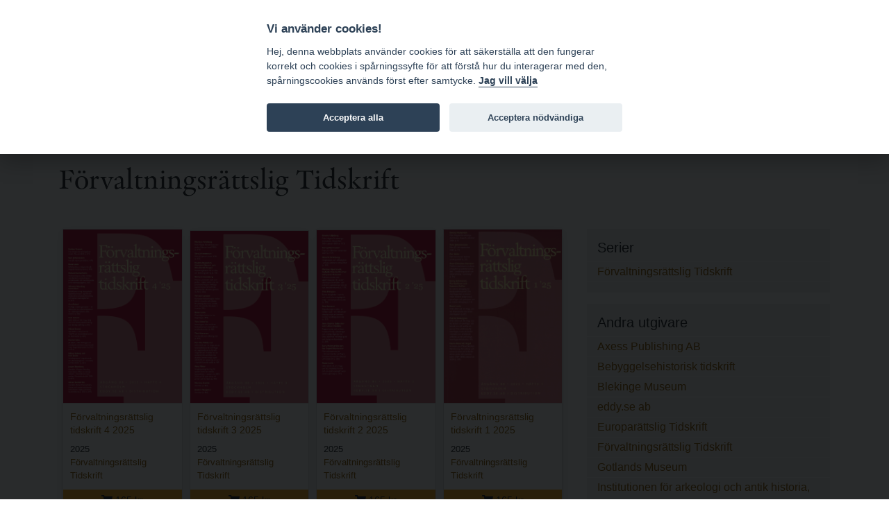

--- FILE ---
content_type: text/html; charset=utf-8
request_url: https://www.bokorder.se/sv/publishers-13/forvaltningsrattslig-tidskrift
body_size: 36834
content:
<!DOCTYPE html>
<html xmlns:svg="http://www.w3.org/2000/svg" lang="sv">
<head>
    <!-- Google tag (gtag.js) -->
    <script async src="https://www.googletagmanager.com/gtag/js?id=G-BJ0L66R2L5"></script>
    <script>
        window.dataLayer = window.dataLayer || [];
        function gtag() { dataLayer.push(arguments); }
        gtag('js', new Date());

        gtag('config', 'G-BJ0L66R2L5', {
            'cookie_domain': 'www.bokorder.se'
        });
    </script>
    <meta charset="utf-8" />
    <meta name="viewport" content="width=device-width, initial-scale=1.0" />
    
    <title>F&#xF6;rvaltningsr&#xE4;ttslig Tidskrift - www.bokorder.se</title>
    <link rel="icon" href="/favicon.ico">
    <script src="/lib/fontawesome-free-5.10.2-web/js/all.min.js"></script>
    <link href="/css/site.css" rel="stylesheet" />
    <link href="/css/open-iconic-bootstrap.min.css" rel="stylesheet" />
    <link href="/css/hamburgers.min.css" rel="stylesheet" />
    <link href="https://api-netseasy.bokorder.se/css/netseasy-checkout.min.css" type="text/css" rel="stylesheet" />
    <link href="https://cookies-api.eddy.se/lib/cookieconsent_2_8_6/cookieconsent.css" rel="stylesheet" />
    
</head>
<body>

    <style>
        #tools a, .prices {
            color: #fff;
            text-decoration: none;
        }

        #tools {
            color: #fff;
        }
    </style>


    <header>
        <div id="menu">
            <div class="container">
                <div class="row">
                    <div class="logo indigo">
                        <a href="https://www.eddy.se">eddy.se ab</a> | <a href="/">bokorder</a>
                    </div>
                    <button class="mobile-nav-icon hamburger hamburger--spin" type="button">
                        <span class="hamburger-box">
                            <span class="hamburger-inner"></span>
                        </span>
                    </button>
                    <div class="menu">
                        <div class="menu-container">
                            
<ul>
    <li><a href="/">Nyheter</a></li>
    <li><a href="/delivery-information">Beställningsinformation</a></li>
    <li><a href="/for-resellers">För återförsäljare</a></li>
    <li><a href="/about-bokorder">Om bokorder.se</a></li>
</ul>

                        </div>
                    </div>
                </div>
            </div>            
        </div>
        <div id="tools">
            <div class="container">
                <div class="payment-icons d-none d-lg-block">
                    
    <div style="display: flex; height: 100%;">
        <div class="payment-methods-outer-container">
            <div class="payment-methods-container">
                <div class="nets-secure-payments white" aria-hidden="true">
                    <div class="secure-logo"></div>
                </div>
                <div class="payment-method paypal white">
                    <div></div>
                </div>
                <div class="payment-method swish white">
                    <div></div>
                </div>
                <div class="payment-method visa white">
                    <div></div>
                </div>
                <div class="payment-method mastercard white">
                    <div></div>
                </div>
                <div class="payment-method maestro white">
                    <div></div>
                </div>
            </div>
        </div>
    </div>

                </div>
                <div class="icons">
                    


<div class="d-none d-sm-block">
    <span class="fa fa-comment-dollar"></span> Priser visas inkl. moms    </div>
                    <div>
    <a class="signin" href="/signin"><span class="fa fa-user"></span> Logga in</a>
</div>
                    
<div>
    <a href="https://www.bokorder.se/en/publishers-13/forvaltningsrattslig-tidskrift" title="Change language to english"><span class="fa fa-language"></span> EN</a>
</div>
                    



<div style="position: relative;" id="shopping-cart">
    



<a href="#" class="toggle-shopping-cart">
    <span class="fa fa-shopping-cart"></span> Kundkorg
</a>
<div class="shopping-cart-drop">
    <h4>Kundkorg</h4>
        <p>Din kundkorg &#xE4;r tom.</p>

</div>    
</div>
                </div>
            </div>
        </div>
    </header>
    <div class="search">
        <div class="container">
            <div class="row align-content-center">
                <div class="col-12 p-2">
                    <form autocomplete="off" id="searchform" method="get" action="/sv/books/find">
                        <input type="search" id="searchinput" name="terms" class="form-control small border-1 rounded-0 mt-1 border-primary" placeholder="S&#xF6;k artiklar ..." formmethod="get" />
                        <div id="ac-wrapper" class="search-suggestions"><div class="ac-results"><ul></ul></div></div>
                    </form>
                </div>
            </div>
        </div>
    </div>
    


    <main role="main">

        <div class="py-5">
            <div class="container">


                
<h1 class="mb-5">F&#xF6;rvaltningsr&#xE4;ttslig Tidskrift</h1>

<div class="row">
    <div class="col-lg-8">
        




<div class="row book-list">
        <div class="book-container">
            <div class="book">
                <div class="book-image">
                    <a href="/sv/books-5551/forvaltningsrattslig-tidskrift-4-2025">
                        <img src="https://www.bokorder.se/public/covers/5551.jpg" alt="F&#xF6;rvaltningsr&#xE4;ttslig tidskrift 4 2025" />
                    </a>
                </div>


                <div class="book-info">
                    <a href="/sv/books-5551/forvaltningsrattslig-tidskrift-4-2025">
                        <h4>F&#xF6;rvaltningsr&#xE4;ttslig tidskrift 4 2025</h4>
                    </a>

                    <p class="book-info-year">2025</p>

                    <p class="book-info-publisher"><a href="/sv/publishers-13/forvaltningsrattslig-tidskrift">F&#xF6;rvaltningsr&#xE4;ttslig Tidskrift</a></p>




                </div>



                    <div class="book-buy">
                        <a href="/sv/shop/add/5551?type=print" class="btn btn-sm btn-primary btn-block rounded-0 alter-shopping-cart" title="L&#xE4;gg i kundvagnen"><span class="fa fa-shopping-cart"></span> 165 kr</a>

                    </div>

            </div>
        </div>
        <div class="book-container">
            <div class="book">
                <div class="book-image">
                    <a href="/sv/books-5438/forvaltningsrattslig-tidskrift-3-2025">
                        <img src="https://www.bokorder.se/public/covers/5438.jpg" alt="F&#xF6;rvaltningsr&#xE4;ttslig tidskrift 3 2025" />
                    </a>
                </div>


                <div class="book-info">
                    <a href="/sv/books-5438/forvaltningsrattslig-tidskrift-3-2025">
                        <h4>F&#xF6;rvaltningsr&#xE4;ttslig tidskrift 3 2025</h4>
                    </a>

                    <p class="book-info-year">2025</p>

                    <p class="book-info-publisher"><a href="/sv/publishers-13/forvaltningsrattslig-tidskrift">F&#xF6;rvaltningsr&#xE4;ttslig Tidskrift</a></p>




                </div>



                    <div class="book-buy">
                        <a href="/sv/shop/add/5438?type=print" class="btn btn-sm btn-primary btn-block rounded-0 alter-shopping-cart" title="L&#xE4;gg i kundvagnen"><span class="fa fa-shopping-cart"></span> 165 kr</a>

                    </div>

            </div>
        </div>
        <div class="book-container">
            <div class="book">
                <div class="book-image">
                    <a href="/sv/books-5393/forvaltningsrattslig-tidskrift-2-2025">
                        <img src="https://www.bokorder.se/public/covers/5393.jpg" alt="F&#xF6;rvaltningsr&#xE4;ttslig tidskrift 2 2025" />
                    </a>
                </div>


                <div class="book-info">
                    <a href="/sv/books-5393/forvaltningsrattslig-tidskrift-2-2025">
                        <h4>F&#xF6;rvaltningsr&#xE4;ttslig tidskrift 2 2025</h4>
                    </a>

                    <p class="book-info-year">2025</p>

                    <p class="book-info-publisher"><a href="/sv/publishers-13/forvaltningsrattslig-tidskrift">F&#xF6;rvaltningsr&#xE4;ttslig Tidskrift</a></p>




                </div>



                    <div class="book-buy">
                        <a href="/sv/shop/add/5393?type=print" class="btn btn-sm btn-primary btn-block rounded-0 alter-shopping-cart" title="L&#xE4;gg i kundvagnen"><span class="fa fa-shopping-cart"></span> 165 kr</a>

                    </div>

            </div>
        </div>
        <div class="book-container">
            <div class="book">
                <div class="book-image">
                    <a href="/sv/books-5347/forvaltningsrattslig-tidskrift-1-2025">
                        <img src="https://www.bokorder.se/public/covers/5347.jpg" alt="F&#xF6;rvaltningsr&#xE4;ttslig tidskrift 1 2025" />
                    </a>
                </div>


                <div class="book-info">
                    <a href="/sv/books-5347/forvaltningsrattslig-tidskrift-1-2025">
                        <h4>F&#xF6;rvaltningsr&#xE4;ttslig tidskrift 1 2025</h4>
                    </a>

                    <p class="book-info-year">2025</p>

                    <p class="book-info-publisher"><a href="/sv/publishers-13/forvaltningsrattslig-tidskrift">F&#xF6;rvaltningsr&#xE4;ttslig Tidskrift</a></p>




                </div>



                    <div class="book-buy">
                        <a href="/sv/shop/add/5347?type=print" class="btn btn-sm btn-primary btn-block rounded-0 alter-shopping-cart" title="L&#xE4;gg i kundvagnen"><span class="fa fa-shopping-cart"></span> 165 kr</a>

                    </div>

            </div>
        </div>
        <div class="book-container">
            <div class="book">
                <div class="book-image">
                    <a href="/sv/books-5219/forvaltningsrattslig-tidskrift-4-2024">
                        <img src="https://www.bokorder.se/public/covers/5219.jpg" alt="F&#xF6;rvaltningsr&#xE4;ttslig tidskrift 4 2024" />
                    </a>
                </div>


                <div class="book-info">
                    <a href="/sv/books-5219/forvaltningsrattslig-tidskrift-4-2024">
                        <h4>F&#xF6;rvaltningsr&#xE4;ttslig tidskrift 4 2024</h4>
                    </a>

                    <p class="book-info-year">2024</p>

                    <p class="book-info-publisher"><a href="/sv/publishers-13/forvaltningsrattslig-tidskrift">F&#xF6;rvaltningsr&#xE4;ttslig Tidskrift</a></p>




                </div>



                    <div class="book-buy">
                        <a href="/sv/shop/add/5219?type=print" class="btn btn-sm btn-primary btn-block rounded-0 alter-shopping-cart" title="L&#xE4;gg i kundvagnen"><span class="fa fa-shopping-cart"></span> 165 kr</a>

                    </div>

            </div>
        </div>
        <div class="book-container">
            <div class="book">
                <div class="book-image">
                    <a href="/sv/books-5105/forvaltningsrattslig-tidskrift-3-2024">
                        <img src="https://www.bokorder.se/public/covers/5105.jpg" alt="F&#xF6;rvaltningsr&#xE4;ttslig tidskrift 3 2024" />
                    </a>
                        <div class="has-download">
                            <a href="/sv/books-5105/forvaltningsrattslig-tidskrift-3-2024" style="color: #fff;text-decoration: none;">
                                &#xC4;ven som PDF <span class="fa fa-download"></span>
                            </a>
                        </div>
                </div>


                <div class="book-info">
                    <a href="/sv/books-5105/forvaltningsrattslig-tidskrift-3-2024">
                        <h4>F&#xF6;rvaltningsr&#xE4;ttslig tidskrift 3 2024</h4>
                    </a>

                    <p class="book-info-year">2024</p>

                    <p class="book-info-publisher"><a href="/sv/publishers-13/forvaltningsrattslig-tidskrift">F&#xF6;rvaltningsr&#xE4;ttslig Tidskrift</a></p>




                </div>



                    <div class="book-buy">
                        <a href="/sv/shop/add/5105?type=print" class="btn btn-sm btn-primary btn-block rounded-0 alter-shopping-cart" title="L&#xE4;gg i kundvagnen"><span class="fa fa-shopping-cart"></span> 165 kr</a>

                    </div>

            </div>
        </div>
        <div class="book-container">
            <div class="book">
                <div class="book-image">
                    <a href="/sv/books-5016/forvaltningsrattslig-tidskrift-2-2024">
                        <img src="https://www.bokorder.se/public/covers/5016.jpg" alt="F&#xF6;rvaltningsr&#xE4;ttslig tidskrift 2 2024" />
                    </a>
                        <div class="has-download">
                            <a href="/sv/books-5016/forvaltningsrattslig-tidskrift-2-2024" style="color: #fff;text-decoration: none;">
                                &#xC4;ven som PDF <span class="fa fa-download"></span>
                            </a>
                        </div>
                </div>


                <div class="book-info">
                    <a href="/sv/books-5016/forvaltningsrattslig-tidskrift-2-2024">
                        <h4>F&#xF6;rvaltningsr&#xE4;ttslig tidskrift 2 2024</h4>
                    </a>

                    <p class="book-info-year">2024</p>

                    <p class="book-info-publisher"><a href="/sv/publishers-13/forvaltningsrattslig-tidskrift">F&#xF6;rvaltningsr&#xE4;ttslig Tidskrift</a></p>




                </div>



                    <div class="book-buy">
                        <a href="/sv/shop/add/5016?type=print" class="btn btn-sm btn-primary btn-block rounded-0 alter-shopping-cart" title="L&#xE4;gg i kundvagnen"><span class="fa fa-shopping-cart"></span> 165 kr</a>

                    </div>

            </div>
        </div>
        <div class="book-container">
            <div class="book">
                <div class="book-image">
                    <a href="/sv/books-4989/forvaltningsrattslig-tidskrift-1-2024">
                        <img src="https://www.bokorder.se/public/covers/4989.jpg" alt="F&#xF6;rvaltningsr&#xE4;ttslig tidskrift 1 2024" />
                    </a>
                        <div class="has-download">
                            <a href="/sv/books-4989/forvaltningsrattslig-tidskrift-1-2024" style="color: #fff;text-decoration: none;">
                                &#xC4;ven som PDF <span class="fa fa-download"></span>
                            </a>
                        </div>
                </div>


                <div class="book-info">
                    <a href="/sv/books-4989/forvaltningsrattslig-tidskrift-1-2024">
                        <h4>F&#xF6;rvaltningsr&#xE4;ttslig tidskrift 1 2024</h4>
                    </a>

                    <p class="book-info-year">2024</p>

                    <p class="book-info-publisher"><a href="/sv/publishers-13/forvaltningsrattslig-tidskrift">F&#xF6;rvaltningsr&#xE4;ttslig Tidskrift</a></p>




                </div>



                    <div class="book-buy">
                        <a href="/sv/shop/add/4989?type=print" class="btn btn-sm btn-primary btn-block rounded-0 alter-shopping-cart" title="L&#xE4;gg i kundvagnen"><span class="fa fa-shopping-cart"></span> 165 kr</a>

                    </div>

            </div>
        </div>
        <div class="book-container">
            <div class="book">
                <div class="book-image">
                    <a href="/sv/books-4876/forvaltningsrattslig-tidskrift-4-2023">
                        <img src="https://www.bokorder.se/public/covers/4876.jpg" alt="F&#xF6;rvaltningsr&#xE4;ttslig tidskrift 4 2023" />
                    </a>
                        <div class="has-download">
                            <a href="/sv/books-4876/forvaltningsrattslig-tidskrift-4-2023" style="color: #fff;text-decoration: none;">
                                &#xC4;ven som PDF <span class="fa fa-download"></span>
                            </a>
                        </div>
                </div>


                <div class="book-info">
                    <a href="/sv/books-4876/forvaltningsrattslig-tidskrift-4-2023">
                        <h4>F&#xF6;rvaltningsr&#xE4;ttslig tidskrift 4 2023</h4>
                    </a>

                    <p class="book-info-year">2023</p>

                    <p class="book-info-publisher"><a href="/sv/publishers-13/forvaltningsrattslig-tidskrift">F&#xF6;rvaltningsr&#xE4;ttslig Tidskrift</a></p>




                </div>



                    <div class="book-buy">
                        <a href="/sv/shop/add/4876?type=print" class="btn btn-sm btn-primary btn-block rounded-0 alter-shopping-cart" title="L&#xE4;gg i kundvagnen"><span class="fa fa-shopping-cart"></span> 165 kr</a>

                    </div>

            </div>
        </div>
        <div class="book-container">
            <div class="book">
                <div class="book-image">
                    <a href="/sv/books-4851/forvaltningsrattslig-tidskrift-3-2023">
                        <img src="https://www.bokorder.se/public/covers/4851.jpg" alt="F&#xF6;rvaltningsr&#xE4;ttslig tidskrift 3 2023" />
                    </a>
                        <div class="has-download">
                            <a href="/sv/books-4851/forvaltningsrattslig-tidskrift-3-2023" style="color: #fff;text-decoration: none;">
                                &#xC4;ven som PDF <span class="fa fa-download"></span>
                            </a>
                        </div>
                </div>


                <div class="book-info">
                    <a href="/sv/books-4851/forvaltningsrattslig-tidskrift-3-2023">
                        <h4>F&#xF6;rvaltningsr&#xE4;ttslig tidskrift 3 2023</h4>
                    </a>

                    <p class="book-info-year">2023</p>

                    <p class="book-info-publisher"><a href="/sv/publishers-13/forvaltningsrattslig-tidskrift">F&#xF6;rvaltningsr&#xE4;ttslig Tidskrift</a></p>




                </div>



                    <div class="book-buy">
                        <a href="/sv/shop/add/4851?type=print" class="btn btn-sm btn-primary btn-block rounded-0 alter-shopping-cart" title="L&#xE4;gg i kundvagnen"><span class="fa fa-shopping-cart"></span> 165 kr</a>

                    </div>

            </div>
        </div>
        <div class="book-container">
            <div class="book">
                <div class="book-image">
                    <a href="/sv/books-4798/forvaltningsrattslig-tidskrift-2-2023">
                        <img src="https://www.bokorder.se/public/covers/4798.jpg" alt="F&#xF6;rvaltningsr&#xE4;ttslig tidskrift 2 2023" />
                    </a>
                        <div class="has-download">
                            <a href="/sv/books-4798/forvaltningsrattslig-tidskrift-2-2023" style="color: #fff;text-decoration: none;">
                                &#xC4;ven som PDF <span class="fa fa-download"></span>
                            </a>
                        </div>
                </div>


                <div class="book-info">
                    <a href="/sv/books-4798/forvaltningsrattslig-tidskrift-2-2023">
                        <h4>F&#xF6;rvaltningsr&#xE4;ttslig tidskrift 2 2023</h4>
                    </a>

                    <p class="book-info-year">2023</p>

                    <p class="book-info-publisher"><a href="/sv/publishers-13/forvaltningsrattslig-tidskrift">F&#xF6;rvaltningsr&#xE4;ttslig Tidskrift</a></p>




                </div>



                    <div class="book-buy">
                        <a href="/sv/shop/add/4798?type=print" class="btn btn-sm btn-primary btn-block rounded-0 alter-shopping-cart" title="L&#xE4;gg i kundvagnen"><span class="fa fa-shopping-cart"></span> 165 kr</a>

                    </div>

            </div>
        </div>
        <div class="book-container">
            <div class="book">
                <div class="book-image">
                    <a href="/sv/books-4759/forvaltningsrattslig-tidskrift-1-2023">
                        <img src="http://www.bokorder.se/public/covers/4759.jpg" alt="F&#xF6;rvaltningsr&#xE4;ttslig tidskrift 1 2023" />
                    </a>
                        <div class="has-download">
                            <a href="/sv/books-4759/forvaltningsrattslig-tidskrift-1-2023" style="color: #fff;text-decoration: none;">
                                &#xC4;ven som PDF <span class="fa fa-download"></span>
                            </a>
                        </div>
                </div>


                <div class="book-info">
                    <a href="/sv/books-4759/forvaltningsrattslig-tidskrift-1-2023">
                        <h4>F&#xF6;rvaltningsr&#xE4;ttslig tidskrift 1 2023</h4>
                    </a>

                    <p class="book-info-year">2023</p>

                    <p class="book-info-publisher"><a href="/sv/publishers-13/forvaltningsrattslig-tidskrift">F&#xF6;rvaltningsr&#xE4;ttslig Tidskrift</a></p>




                </div>



                    <div class="book-buy">
                        <a href="/sv/shop/add/4759?type=print" class="btn btn-sm btn-primary btn-block rounded-0 alter-shopping-cart" title="L&#xE4;gg i kundvagnen"><span class="fa fa-shopping-cart"></span> 165 kr</a>

                    </div>

            </div>
        </div>
        <div class="book-container">
            <div class="book">
                <div class="book-image">
                    <a href="/sv/books-4617/forvaltningsrattslig-tidskrift-4-2022">
                        <img src="http://www.bokorder.se/public/covers/4617.jpg" alt="F&#xF6;rvaltningsr&#xE4;ttslig tidskrift 4 2022" />
                    </a>
                        <div class="has-download">
                            <a href="/sv/books-4617/forvaltningsrattslig-tidskrift-4-2022" style="color: #fff;text-decoration: none;">
                                &#xC4;ven som PDF <span class="fa fa-download"></span>
                            </a>
                        </div>
                </div>


                <div class="book-info">
                    <a href="/sv/books-4617/forvaltningsrattslig-tidskrift-4-2022">
                        <h4>F&#xF6;rvaltningsr&#xE4;ttslig tidskrift 4 2022</h4>
                    </a>

                    <p class="book-info-year">2022</p>

                    <p class="book-info-publisher"><a href="/sv/publishers-13/forvaltningsrattslig-tidskrift">F&#xF6;rvaltningsr&#xE4;ttslig Tidskrift</a></p>




                </div>



                    <div class="book-buy">
                        <a href="/sv/shop/add/4617?type=print" class="btn btn-sm btn-primary btn-block rounded-0 alter-shopping-cart" title="L&#xE4;gg i kundvagnen"><span class="fa fa-shopping-cart"></span> 165 kr</a>

                    </div>

            </div>
        </div>
        <div class="book-container">
            <div class="book">
                <div class="book-image">
                    <a href="/sv/books-4594/forvaltningsrattslig-tidskrift-3-2022">
                        <img src="http://www.bokorder.se/public/covers/4594.jpg" alt="F&#xF6;rvaltningsr&#xE4;ttslig tidskrift 3 2022" />
                    </a>
                        <div class="has-download">
                            <a href="/sv/books-4594/forvaltningsrattslig-tidskrift-3-2022" style="color: #fff;text-decoration: none;">
                                &#xC4;ven som PDF <span class="fa fa-download"></span>
                            </a>
                        </div>
                </div>


                <div class="book-info">
                    <a href="/sv/books-4594/forvaltningsrattslig-tidskrift-3-2022">
                        <h4>F&#xF6;rvaltningsr&#xE4;ttslig tidskrift 3 2022</h4>
                    </a>

                    <p class="book-info-year">2022</p>

                    <p class="book-info-publisher"><a href="/sv/publishers-13/forvaltningsrattslig-tidskrift">F&#xF6;rvaltningsr&#xE4;ttslig Tidskrift</a></p>




                </div>



                    <div class="book-buy">
                        <a href="/sv/shop/add/4594?type=print" class="btn btn-sm btn-primary btn-block rounded-0 alter-shopping-cart" title="L&#xE4;gg i kundvagnen"><span class="fa fa-shopping-cart"></span> 165 kr</a>

                    </div>

            </div>
        </div>
        <div class="book-container">
            <div class="book">
                <div class="book-image">
                    <a href="/sv/books-4554/forvaltningsrattslig-tidskrift-2-2022">
                        <img src="http://www.bokorder.se/public/covers/4554.jpg" alt="F&#xF6;rvaltningsr&#xE4;ttslig tidskrift 2 2022" />
                    </a>
                        <div class="has-download">
                            <a href="/sv/books-4554/forvaltningsrattslig-tidskrift-2-2022" style="color: #fff;text-decoration: none;">
                                &#xC4;ven som PDF <span class="fa fa-download"></span>
                            </a>
                        </div>
                </div>


                <div class="book-info">
                    <a href="/sv/books-4554/forvaltningsrattslig-tidskrift-2-2022">
                        <h4>F&#xF6;rvaltningsr&#xE4;ttslig tidskrift 2 2022</h4>
                    </a>

                    <p class="book-info-year">2022</p>

                    <p class="book-info-publisher"><a href="/sv/publishers-13/forvaltningsrattslig-tidskrift">F&#xF6;rvaltningsr&#xE4;ttslig Tidskrift</a></p>




                </div>



                    <div class="book-buy">
                        <a href="/sv/shop/add/4554?type=print" class="btn btn-sm btn-primary btn-block rounded-0 alter-shopping-cart" title="L&#xE4;gg i kundvagnen"><span class="fa fa-shopping-cart"></span> 165 kr</a>

                    </div>

            </div>
        </div>
        <div class="book-container">
            <div class="book">
                <div class="book-image">
                    <a href="/sv/books-4566/forvaltningsrattslig-tidskrift-1-2022">
                        <img src="http://www.bokorder.se/public/covers/4566.jpg" alt="F&#xF6;rvaltningsr&#xE4;ttslig tidskrift 1 2022" />
                    </a>
                        <div class="has-download">
                            <a href="/sv/books-4566/forvaltningsrattslig-tidskrift-1-2022" style="color: #fff;text-decoration: none;">
                                &#xC4;ven som PDF <span class="fa fa-download"></span>
                            </a>
                        </div>
                </div>


                <div class="book-info">
                    <a href="/sv/books-4566/forvaltningsrattslig-tidskrift-1-2022">
                        <h4>F&#xF6;rvaltningsr&#xE4;ttslig tidskrift 1 2022</h4>
                    </a>

                    <p class="book-info-year">2022</p>

                    <p class="book-info-publisher"><a href="/sv/publishers-13/forvaltningsrattslig-tidskrift">F&#xF6;rvaltningsr&#xE4;ttslig Tidskrift</a></p>




                </div>



                    <div class="book-buy">
                        <a href="/sv/shop/add/4566?type=print" class="btn btn-sm btn-primary btn-block rounded-0 alter-shopping-cart" title="L&#xE4;gg i kundvagnen"><span class="fa fa-shopping-cart"></span> 165 kr</a>

                    </div>

            </div>
        </div>
</div>

    <nav aria-label="book navigation">
        <ul class="pagination">


                    <li class="page-item active"><a class="page-link" href="?page=0">1</a></li>
                    <li class="page-item "><a class="page-link" href="?page=1">2</a></li>



                <li class="page-item d-none d-lg-block">
                    <a class="page-link" href="?page=1"><span aria-hidden="true">Nästa &raquo;</span></a>
                </li>


        </ul>
    </nav>

    </div>
    <div class="col-lg-4">
        

    <section class="left-column-list">

        <h4>Serier</h4>


        <ul>
                <li><a href="/sv/series-187/forvaltningsrattslig-tidskrift">F&#xF6;rvaltningsr&#xE4;ttslig Tidskrift</a></li>


        </ul>

    </section>

        

<section class="left-column-list">
        <h4>Andra utgivare</h4>

        <ul>
                <li><a href="/sv/publishers-10010/axess-publishing-ab">Axess Publishing AB </a></li>
                <li><a href="/sv/publishers-10050/bebyggelsehistorisk-tidskrift">Bebyggelsehistorisk tidskrift</a></li>
                <li><a href="/sv/publishers-10184/blekinge-museum">Blekinge Museum</a></li>
                <li><a href="/sv/publishers-2/eddyse-ab">eddy.se ab</a></li>
                <li><a href="/sv/publishers-14/europarattslig-tidskrift">Europar&#xE4;ttslig Tidskrift</a></li>
                <li><a href="/sv/publishers-13/forvaltningsrattslig-tidskrift">F&#xF6;rvaltningsr&#xE4;ttslig Tidskrift</a></li>
                <li><a href="/sv/publishers-10173/gotlands-museum">Gotlands Museum</a></li>
                <li><a href="/sv/publishers-10121/institutionen-for-arkeologi-och-antik-histori">Institutionen f&#xF6;r arkeologi och antik historia, Uppsala universitet</a></li>
                <li><a href="/sv/publishers-10151/ipf-ab-institutet-for-personal--och-foretagsu">IPF AB (Institutet f&#xF6;r Personal- och F&#xF6;retagsutveckling)</a></li>
                <li><a href="/sv/publishers-61/juridisk-informations--och-reportagebyra">Juridisk informations- och reportagebyr&#xE5;</a></li>
                <li><a href="/sv/publishers-62/juristforlaget-i-lund">Juristf&#xF6;rlaget i Lund</a></li>
                <li><a href="/sv/publishers-60/justitiekanslern">Justitiekanslern</a></li>
                <li><a href="/sv/publishers-10135/karolinska-forbundet">Karolinska f&#xF6;rbundet</a></li>
                <li><a href="/sv/publishers-10132/kritisk-etnografi">kritisk etnografi</a></li>
                <li><a href="/sv/publishers-10094/kungl-gustav-adolfs-akademien-for-svensk-folk">Kungl. Gustav Adolfs Akademien f&#xF6;r svensk folkkultur</a></li>
                <li><a href="/sv/publishers-10098/kungl-humanistiska-vetenskaps-samfundet-i-upp">Kungl. Humanistiska Vetenskaps-Samfundet i Uppsala</a></li>
                <li><a href="/sv/publishers-10099/kungl-samfundet-for-utgivande-av-handskrifter">Kungl. Samfundet f&#xF6;r utgivande av handskrifter r&#xF6;rande Skandinaviens historia</a></li>
                <li><a href="/sv/publishers-67/kungl-vitterhetsakademien">Kungl. Vitterhetsakademien</a></li>
                <li><a href="/sv/publishers-10059/kungliga-vetenskapssamhallet">Kungliga Vetenskapssamh&#xE4;llet</a></li>
                <li><a href="/sv/publishers-10013/nationalmuseum">Nationalmuseum</a></li>
                <li><a href="http://arkitekturforskning.net/na">Nordisk arkitekturforskning</a></li>
                <li><a href="/sv/publishers-10114/nordisk-socialrattslig-tidskrift">Nordisk socialr&#xE4;ttslig tidskrift</a></li>
                <li><a href="/sv/publishers-8/nordiskt-immateriellt-rattsskydd">Nordiskt Immateriellt R&#xE4;ttsskydd</a></li>
                <li><a href="/sv/publishers-10103/opuscula-historica-upsaliensia">Opuscula Historica Upsaliensia</a></li>
                <li><a href="/sv/publishers-10053/oscarsfors-forlag">Oscarsfors f&#xF6;rlag</a></li>
                <li><a href="/sv/publishers-10128/prins-eugens-waldemarsudde">Prins Eugens Waldemarsudde</a></li>
                <li><a href="/sv/publishers-10014/publikationsnamnden-vid-de-svenska-instituten">Publikationsn&#xE4;mnden vid de Svenska Instituten vid Rom och Athen</a></li>
                <li><a href="/sv/publishers-65/ragulka-produktion">Ragulka Produktion</a></li>
                <li><a href="/sv/publishers-10079/skattenytt-forlags-ab">Skattenytt f&#xF6;rlags AB</a></li>
                <li><a href="/sv/publishers-10086/statens-historiska-museer">Statens historiska museer</a></li>
                <li><a href="/sv/publishers-10076/statens-konstrad">Statens konstr&#xE5;d</a></li>
                <li><a href="/sv/publishers-10056/svenska-akademien">Svenska Akademien</a></li>
                <li><a href="/sv/publishers-10145/svenska-arkeologiska-samfundet">Svenska Arkeologiska Samfundet</a></li>
                <li><a href="/sv/publishers-10156/svenska-fornskriftsallskapet">Svenska fornskrifts&#xE4;llskapet</a></li>
                <li><a href="/sv/publishers-10043/svenska-forskningsinstitutet-i-istanbul">Svenska Forskningsinstitutet i Istanbul</a></li>
                <li><a href="/sv/publishers-10029/svenska-institutet-i-rom">Svenska Institutet i Rom</a></li>
                <li><a href="/sv/publishers-10095/svenska-litteratursallskapet">Svenska Litteraturs&#xE4;llskapet</a></li>
                <li><a href="/sv/publishers-10189/svenska-osse-natverket">Svenska OSSE-n&#xE4;tverket</a></li>
                <li><a href="/sv/publishers-10061/svenska-sallskapet-for-antropologi-och-geogra">Svenska S&#xE4;llskapet f&#xF6;r Antropologi och Geografi</a></li>
                <li><a href="/sv/publishers-10021/umea-universitet">Ume&#xE5; Universitet</a></li>
                <li><a href="/sv/publishers-10172/universitets--och-studenthistoriska-sallskape">Universitets- och studenthistoriska s&#xE4;llskapet i Uppsala</a></li>
                <li><a href="/sv/publishers-10115/vardduo---centrum-for-samisk-forskning-umea-u">V&#xE1;rdduo - Centrum f&#xF6;r samisk forskning, Ume&#xE5; universitet</a></li>
                <li><a href="/arets-bild">&#xC5;rets bild</a></li>


        </ul>
</section>
    </div>

</div>

            </div>
        </div>
    </main>

    <footer>
        <div class="container">
            <div class="row">
                <div class="col-md-4">
                    <h4>Postadress</h4>
<p>eddy.se ab<br />Box 1310<br />62124 Visby</p>
                </div>
                <div class="col-md-4 pt-4 pt-md-0">
                    <h4>Kontakt</h4>
<p><a href="mailto:order@bokorder.se">order@bokorder.se</a><br />tel 0498-253900</p>
                </div>
                <div class="col-md-4 pt-4 pt-md-0">
                    <h4>Hemsida</h4>
<p><a href="http://www.eddy.se">http://www.eddy.se</a><br><a href="http://www.bokorder.se">http://www.bokorder.se</a></p>
                </div>
            </div>
        </div>
    </footer>

    <div class="modal fade" tabindex="-1" role="dialog">
        <div class="modal-dialog modal-dialog-centered" role="document">
            <div class="modal-content">
                <div class="modal-header">
                    <h5 class="modal-title">[Title]</h5>
                    <button type="button" class="close" data-dismiss="modal" aria-label="Close">
                        <span aria-hidden="true">&times;</span>
                    </button>
                </div>
                <div class="modal-body">
                    [Body]
                </div>
                <div class="modal-footer">
                    <button type="button" class="btn btn-primary">[Action]</button>
                    <button type="button" class="btn btn-secondary" data-dismiss="modal">Close</button>
                </div>
            </div>
        </div>
    </div>
    <script src="https://cookies-api.eddy.se/lib/cookieconsent_2_8_6/cookieconsent.js"></script>
    <script src="/lib/jquery/dist/jquery.js"></script>
    <script src="/lib/bootstrap-4.3.1/dist/js/bootstrap.bundle.min.js"></script>
    <script src="/js/holder.js"></script>
    <script src="/js/site.js"></script>
    <script src="/js/cookieconsent-init.js"></script>


    
</body>
</html>
